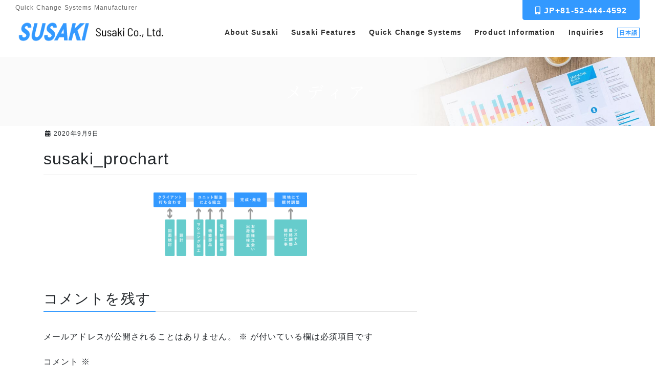

--- FILE ---
content_type: text/html; charset=UTF-8
request_url: http://www.en.susaki-e.co.jp/susaki_prochart/
body_size: 16504
content:
<!DOCTYPE html>
<html lang="ja"
	prefix="og: https://ogp.me/ns#" >
<head>
<meta charset="utf-8">
<meta http-equiv="X-UA-Compatible" content="IE=edge">
<meta name="viewport" content="width=device-width, initial-scale=1">
<title>susaki_prochart | Susaki Co., Ltd.</title>

		<!-- All in One SEO 4.0.18 -->
		<link rel="canonical" href="http://www.en.susaki-e.co.jp/susaki_prochart/" />
		<meta property="og:site_name" content="Susaki Co., Ltd. | Quick Change Systems Manufacturer" />
		<meta property="og:type" content="article" />
		<meta property="og:title" content="susaki_prochart | Susaki Co., Ltd." />
		<meta property="og:url" content="http://www.en.susaki-e.co.jp/susaki_prochart/" />
		<meta property="article:published_time" content="2020-09-09T04:46:53Z" />
		<meta property="article:modified_time" content="2020-09-09T04:46:53Z" />
		<meta property="twitter:card" content="summary" />
		<meta property="twitter:domain" content="www.en.susaki-e.co.jp" />
		<meta property="twitter:title" content="susaki_prochart | Susaki Co., Ltd." />
		<script type="application/ld+json" class="aioseo-schema">
			{"@context":"https:\/\/schema.org","@graph":[{"@type":"WebSite","@id":"http:\/\/www.en.susaki-e.co.jp\/#website","url":"http:\/\/www.en.susaki-e.co.jp\/","name":"Susaki Co., Ltd.","description":"Quick Change Systems Manufacturer","publisher":{"@id":"http:\/\/www.en.susaki-e.co.jp\/#organization"}},{"@type":"Organization","@id":"http:\/\/www.en.susaki-e.co.jp\/#organization","name":"Susaki Co., Ltd.","url":"http:\/\/www.en.susaki-e.co.jp\/"},{"@type":"BreadcrumbList","@id":"http:\/\/www.en.susaki-e.co.jp\/susaki_prochart\/#breadcrumblist","itemListElement":[{"@type":"ListItem","@id":"http:\/\/www.en.susaki-e.co.jp\/#listItem","position":"1","item":{"@id":"http:\/\/www.en.susaki-e.co.jp\/#item","name":"\u30db\u30fc\u30e0","description":"\u91d1\u578b\u4ea4\u63db\u88c5\u7f6e\u3067\u5de5\u5834\u306e\u9ad8\u52b9\u7387\u5316\u30fb\u9ad8\u4ed8\u52a0\u4fa1\u5024\u5316\u306e\u304a\u624b\u4f1d\u3044\u3092\u3057\u3066\u3044\u307e\u3059\u3002","url":"http:\/\/www.en.susaki-e.co.jp\/"},"nextItem":"http:\/\/www.en.susaki-e.co.jp\/susaki_prochart\/#listItem"},{"@type":"ListItem","@id":"http:\/\/www.en.susaki-e.co.jp\/susaki_prochart\/#listItem","position":"2","item":{"@id":"http:\/\/www.en.susaki-e.co.jp\/susaki_prochart\/#item","name":"susaki_prochart","url":"http:\/\/www.en.susaki-e.co.jp\/susaki_prochart\/"},"previousItem":"http:\/\/www.en.susaki-e.co.jp\/#listItem"}]},{"@type":"Person","@id":"http:\/\/www.en.susaki-e.co.jp\/author\/susaki\/#author","url":"http:\/\/www.en.susaki-e.co.jp\/author\/susaki\/","name":"SUSAKI","image":{"@type":"ImageObject","@id":"http:\/\/www.en.susaki-e.co.jp\/susaki_prochart\/#authorImage","url":"https:\/\/secure.gravatar.com\/avatar\/fc0ac6111944af1fb533fabdd0ad2f667b42dccc8fc5fb89c371a0b50e543d3c?s=96&d=mm&r=g","width":"96","height":"96","caption":"SUSAKI"}},{"@type":"ItemPage","@id":"http:\/\/www.en.susaki-e.co.jp\/susaki_prochart\/#itempage","url":"http:\/\/www.en.susaki-e.co.jp\/susaki_prochart\/","name":"susaki_prochart | Susaki Co., Ltd.","inLanguage":"ja","isPartOf":{"@id":"http:\/\/www.en.susaki-e.co.jp\/#website"},"breadcrumb":{"@id":"http:\/\/www.en.susaki-e.co.jp\/susaki_prochart\/#breadcrumblist"},"author":"http:\/\/www.en.susaki-e.co.jp\/susaki_prochart\/#author","creator":"http:\/\/www.en.susaki-e.co.jp\/susaki_prochart\/#author","datePublished":"2020-09-09T04:46:53+09:00","dateModified":"2020-09-09T04:46:53+09:00"}]}
		</script>
		<!-- All in One SEO -->

<link rel="alternate" type="application/rss+xml" title="Susaki Co., Ltd. &raquo; フィード" href="http://www.en.susaki-e.co.jp/feed/" />
<link rel="alternate" type="application/rss+xml" title="Susaki Co., Ltd. &raquo; コメントフィード" href="http://www.en.susaki-e.co.jp/comments/feed/" />
<link rel="alternate" type="application/rss+xml" title="Susaki Co., Ltd. &raquo; susaki_prochart のコメントのフィード" href="http://www.en.susaki-e.co.jp/feed/?attachment_id=76" />
<link rel="alternate" title="oEmbed (JSON)" type="application/json+oembed" href="http://www.en.susaki-e.co.jp/wp-json/oembed/1.0/embed?url=http%3A%2F%2Fwww.en.susaki-e.co.jp%2Fsusaki_prochart%2F" />
<link rel="alternate" title="oEmbed (XML)" type="text/xml+oembed" href="http://www.en.susaki-e.co.jp/wp-json/oembed/1.0/embed?url=http%3A%2F%2Fwww.en.susaki-e.co.jp%2Fsusaki_prochart%2F&#038;format=xml" />
<style id='wp-img-auto-sizes-contain-inline-css' type='text/css'>
img:is([sizes=auto i],[sizes^="auto," i]){contain-intrinsic-size:3000px 1500px}
/*# sourceURL=wp-img-auto-sizes-contain-inline-css */
</style>
<style id='wp-emoji-styles-inline-css' type='text/css'>

	img.wp-smiley, img.emoji {
		display: inline !important;
		border: none !important;
		box-shadow: none !important;
		height: 1em !important;
		width: 1em !important;
		margin: 0 0.07em !important;
		vertical-align: -0.1em !important;
		background: none !important;
		padding: 0 !important;
	}
/*# sourceURL=wp-emoji-styles-inline-css */
</style>
<style id='wp-block-library-inline-css' type='text/css'>
:root{--wp-block-synced-color:#7a00df;--wp-block-synced-color--rgb:122,0,223;--wp-bound-block-color:var(--wp-block-synced-color);--wp-editor-canvas-background:#ddd;--wp-admin-theme-color:#007cba;--wp-admin-theme-color--rgb:0,124,186;--wp-admin-theme-color-darker-10:#006ba1;--wp-admin-theme-color-darker-10--rgb:0,107,160.5;--wp-admin-theme-color-darker-20:#005a87;--wp-admin-theme-color-darker-20--rgb:0,90,135;--wp-admin-border-width-focus:2px}@media (min-resolution:192dpi){:root{--wp-admin-border-width-focus:1.5px}}.wp-element-button{cursor:pointer}:root .has-very-light-gray-background-color{background-color:#eee}:root .has-very-dark-gray-background-color{background-color:#313131}:root .has-very-light-gray-color{color:#eee}:root .has-very-dark-gray-color{color:#313131}:root .has-vivid-green-cyan-to-vivid-cyan-blue-gradient-background{background:linear-gradient(135deg,#00d084,#0693e3)}:root .has-purple-crush-gradient-background{background:linear-gradient(135deg,#34e2e4,#4721fb 50%,#ab1dfe)}:root .has-hazy-dawn-gradient-background{background:linear-gradient(135deg,#faaca8,#dad0ec)}:root .has-subdued-olive-gradient-background{background:linear-gradient(135deg,#fafae1,#67a671)}:root .has-atomic-cream-gradient-background{background:linear-gradient(135deg,#fdd79a,#004a59)}:root .has-nightshade-gradient-background{background:linear-gradient(135deg,#330968,#31cdcf)}:root .has-midnight-gradient-background{background:linear-gradient(135deg,#020381,#2874fc)}:root{--wp--preset--font-size--normal:16px;--wp--preset--font-size--huge:42px}.has-regular-font-size{font-size:1em}.has-larger-font-size{font-size:2.625em}.has-normal-font-size{font-size:var(--wp--preset--font-size--normal)}.has-huge-font-size{font-size:var(--wp--preset--font-size--huge)}.has-text-align-center{text-align:center}.has-text-align-left{text-align:left}.has-text-align-right{text-align:right}.has-fit-text{white-space:nowrap!important}#end-resizable-editor-section{display:none}.aligncenter{clear:both}.items-justified-left{justify-content:flex-start}.items-justified-center{justify-content:center}.items-justified-right{justify-content:flex-end}.items-justified-space-between{justify-content:space-between}.screen-reader-text{border:0;clip-path:inset(50%);height:1px;margin:-1px;overflow:hidden;padding:0;position:absolute;width:1px;word-wrap:normal!important}.screen-reader-text:focus{background-color:#ddd;clip-path:none;color:#444;display:block;font-size:1em;height:auto;left:5px;line-height:normal;padding:15px 23px 14px;text-decoration:none;top:5px;width:auto;z-index:100000}html :where(.has-border-color){border-style:solid}html :where([style*=border-top-color]){border-top-style:solid}html :where([style*=border-right-color]){border-right-style:solid}html :where([style*=border-bottom-color]){border-bottom-style:solid}html :where([style*=border-left-color]){border-left-style:solid}html :where([style*=border-width]){border-style:solid}html :where([style*=border-top-width]){border-top-style:solid}html :where([style*=border-right-width]){border-right-style:solid}html :where([style*=border-bottom-width]){border-bottom-style:solid}html :where([style*=border-left-width]){border-left-style:solid}html :where(img[class*=wp-image-]){height:auto;max-width:100%}:where(figure){margin:0 0 1em}html :where(.is-position-sticky){--wp-admin--admin-bar--position-offset:var(--wp-admin--admin-bar--height,0px)}@media screen and (max-width:600px){html :where(.is-position-sticky){--wp-admin--admin-bar--position-offset:0px}}
.has-text-align-justify{text-align:justify;}

/*# sourceURL=wp-block-library-inline-css */
</style><style id='global-styles-inline-css' type='text/css'>
:root{--wp--preset--aspect-ratio--square: 1;--wp--preset--aspect-ratio--4-3: 4/3;--wp--preset--aspect-ratio--3-4: 3/4;--wp--preset--aspect-ratio--3-2: 3/2;--wp--preset--aspect-ratio--2-3: 2/3;--wp--preset--aspect-ratio--16-9: 16/9;--wp--preset--aspect-ratio--9-16: 9/16;--wp--preset--color--black: #000000;--wp--preset--color--cyan-bluish-gray: #abb8c3;--wp--preset--color--white: #ffffff;--wp--preset--color--pale-pink: #f78da7;--wp--preset--color--vivid-red: #cf2e2e;--wp--preset--color--luminous-vivid-orange: #ff6900;--wp--preset--color--luminous-vivid-amber: #fcb900;--wp--preset--color--light-green-cyan: #7bdcb5;--wp--preset--color--vivid-green-cyan: #00d084;--wp--preset--color--pale-cyan-blue: #8ed1fc;--wp--preset--color--vivid-cyan-blue: #0693e3;--wp--preset--color--vivid-purple: #9b51e0;--wp--preset--gradient--vivid-cyan-blue-to-vivid-purple: linear-gradient(135deg,rgb(6,147,227) 0%,rgb(155,81,224) 100%);--wp--preset--gradient--light-green-cyan-to-vivid-green-cyan: linear-gradient(135deg,rgb(122,220,180) 0%,rgb(0,208,130) 100%);--wp--preset--gradient--luminous-vivid-amber-to-luminous-vivid-orange: linear-gradient(135deg,rgb(252,185,0) 0%,rgb(255,105,0) 100%);--wp--preset--gradient--luminous-vivid-orange-to-vivid-red: linear-gradient(135deg,rgb(255,105,0) 0%,rgb(207,46,46) 100%);--wp--preset--gradient--very-light-gray-to-cyan-bluish-gray: linear-gradient(135deg,rgb(238,238,238) 0%,rgb(169,184,195) 100%);--wp--preset--gradient--cool-to-warm-spectrum: linear-gradient(135deg,rgb(74,234,220) 0%,rgb(151,120,209) 20%,rgb(207,42,186) 40%,rgb(238,44,130) 60%,rgb(251,105,98) 80%,rgb(254,248,76) 100%);--wp--preset--gradient--blush-light-purple: linear-gradient(135deg,rgb(255,206,236) 0%,rgb(152,150,240) 100%);--wp--preset--gradient--blush-bordeaux: linear-gradient(135deg,rgb(254,205,165) 0%,rgb(254,45,45) 50%,rgb(107,0,62) 100%);--wp--preset--gradient--luminous-dusk: linear-gradient(135deg,rgb(255,203,112) 0%,rgb(199,81,192) 50%,rgb(65,88,208) 100%);--wp--preset--gradient--pale-ocean: linear-gradient(135deg,rgb(255,245,203) 0%,rgb(182,227,212) 50%,rgb(51,167,181) 100%);--wp--preset--gradient--electric-grass: linear-gradient(135deg,rgb(202,248,128) 0%,rgb(113,206,126) 100%);--wp--preset--gradient--midnight: linear-gradient(135deg,rgb(2,3,129) 0%,rgb(40,116,252) 100%);--wp--preset--font-size--small: 13px;--wp--preset--font-size--medium: 20px;--wp--preset--font-size--large: 36px;--wp--preset--font-size--x-large: 42px;--wp--preset--spacing--20: 0.44rem;--wp--preset--spacing--30: 0.67rem;--wp--preset--spacing--40: 1rem;--wp--preset--spacing--50: 1.5rem;--wp--preset--spacing--60: 2.25rem;--wp--preset--spacing--70: 3.38rem;--wp--preset--spacing--80: 5.06rem;--wp--preset--shadow--natural: 6px 6px 9px rgba(0, 0, 0, 0.2);--wp--preset--shadow--deep: 12px 12px 50px rgba(0, 0, 0, 0.4);--wp--preset--shadow--sharp: 6px 6px 0px rgba(0, 0, 0, 0.2);--wp--preset--shadow--outlined: 6px 6px 0px -3px rgb(255, 255, 255), 6px 6px rgb(0, 0, 0);--wp--preset--shadow--crisp: 6px 6px 0px rgb(0, 0, 0);}:where(.is-layout-flex){gap: 0.5em;}:where(.is-layout-grid){gap: 0.5em;}body .is-layout-flex{display: flex;}.is-layout-flex{flex-wrap: wrap;align-items: center;}.is-layout-flex > :is(*, div){margin: 0;}body .is-layout-grid{display: grid;}.is-layout-grid > :is(*, div){margin: 0;}:where(.wp-block-columns.is-layout-flex){gap: 2em;}:where(.wp-block-columns.is-layout-grid){gap: 2em;}:where(.wp-block-post-template.is-layout-flex){gap: 1.25em;}:where(.wp-block-post-template.is-layout-grid){gap: 1.25em;}.has-black-color{color: var(--wp--preset--color--black) !important;}.has-cyan-bluish-gray-color{color: var(--wp--preset--color--cyan-bluish-gray) !important;}.has-white-color{color: var(--wp--preset--color--white) !important;}.has-pale-pink-color{color: var(--wp--preset--color--pale-pink) !important;}.has-vivid-red-color{color: var(--wp--preset--color--vivid-red) !important;}.has-luminous-vivid-orange-color{color: var(--wp--preset--color--luminous-vivid-orange) !important;}.has-luminous-vivid-amber-color{color: var(--wp--preset--color--luminous-vivid-amber) !important;}.has-light-green-cyan-color{color: var(--wp--preset--color--light-green-cyan) !important;}.has-vivid-green-cyan-color{color: var(--wp--preset--color--vivid-green-cyan) !important;}.has-pale-cyan-blue-color{color: var(--wp--preset--color--pale-cyan-blue) !important;}.has-vivid-cyan-blue-color{color: var(--wp--preset--color--vivid-cyan-blue) !important;}.has-vivid-purple-color{color: var(--wp--preset--color--vivid-purple) !important;}.has-black-background-color{background-color: var(--wp--preset--color--black) !important;}.has-cyan-bluish-gray-background-color{background-color: var(--wp--preset--color--cyan-bluish-gray) !important;}.has-white-background-color{background-color: var(--wp--preset--color--white) !important;}.has-pale-pink-background-color{background-color: var(--wp--preset--color--pale-pink) !important;}.has-vivid-red-background-color{background-color: var(--wp--preset--color--vivid-red) !important;}.has-luminous-vivid-orange-background-color{background-color: var(--wp--preset--color--luminous-vivid-orange) !important;}.has-luminous-vivid-amber-background-color{background-color: var(--wp--preset--color--luminous-vivid-amber) !important;}.has-light-green-cyan-background-color{background-color: var(--wp--preset--color--light-green-cyan) !important;}.has-vivid-green-cyan-background-color{background-color: var(--wp--preset--color--vivid-green-cyan) !important;}.has-pale-cyan-blue-background-color{background-color: var(--wp--preset--color--pale-cyan-blue) !important;}.has-vivid-cyan-blue-background-color{background-color: var(--wp--preset--color--vivid-cyan-blue) !important;}.has-vivid-purple-background-color{background-color: var(--wp--preset--color--vivid-purple) !important;}.has-black-border-color{border-color: var(--wp--preset--color--black) !important;}.has-cyan-bluish-gray-border-color{border-color: var(--wp--preset--color--cyan-bluish-gray) !important;}.has-white-border-color{border-color: var(--wp--preset--color--white) !important;}.has-pale-pink-border-color{border-color: var(--wp--preset--color--pale-pink) !important;}.has-vivid-red-border-color{border-color: var(--wp--preset--color--vivid-red) !important;}.has-luminous-vivid-orange-border-color{border-color: var(--wp--preset--color--luminous-vivid-orange) !important;}.has-luminous-vivid-amber-border-color{border-color: var(--wp--preset--color--luminous-vivid-amber) !important;}.has-light-green-cyan-border-color{border-color: var(--wp--preset--color--light-green-cyan) !important;}.has-vivid-green-cyan-border-color{border-color: var(--wp--preset--color--vivid-green-cyan) !important;}.has-pale-cyan-blue-border-color{border-color: var(--wp--preset--color--pale-cyan-blue) !important;}.has-vivid-cyan-blue-border-color{border-color: var(--wp--preset--color--vivid-cyan-blue) !important;}.has-vivid-purple-border-color{border-color: var(--wp--preset--color--vivid-purple) !important;}.has-vivid-cyan-blue-to-vivid-purple-gradient-background{background: var(--wp--preset--gradient--vivid-cyan-blue-to-vivid-purple) !important;}.has-light-green-cyan-to-vivid-green-cyan-gradient-background{background: var(--wp--preset--gradient--light-green-cyan-to-vivid-green-cyan) !important;}.has-luminous-vivid-amber-to-luminous-vivid-orange-gradient-background{background: var(--wp--preset--gradient--luminous-vivid-amber-to-luminous-vivid-orange) !important;}.has-luminous-vivid-orange-to-vivid-red-gradient-background{background: var(--wp--preset--gradient--luminous-vivid-orange-to-vivid-red) !important;}.has-very-light-gray-to-cyan-bluish-gray-gradient-background{background: var(--wp--preset--gradient--very-light-gray-to-cyan-bluish-gray) !important;}.has-cool-to-warm-spectrum-gradient-background{background: var(--wp--preset--gradient--cool-to-warm-spectrum) !important;}.has-blush-light-purple-gradient-background{background: var(--wp--preset--gradient--blush-light-purple) !important;}.has-blush-bordeaux-gradient-background{background: var(--wp--preset--gradient--blush-bordeaux) !important;}.has-luminous-dusk-gradient-background{background: var(--wp--preset--gradient--luminous-dusk) !important;}.has-pale-ocean-gradient-background{background: var(--wp--preset--gradient--pale-ocean) !important;}.has-electric-grass-gradient-background{background: var(--wp--preset--gradient--electric-grass) !important;}.has-midnight-gradient-background{background: var(--wp--preset--gradient--midnight) !important;}.has-small-font-size{font-size: var(--wp--preset--font-size--small) !important;}.has-medium-font-size{font-size: var(--wp--preset--font-size--medium) !important;}.has-large-font-size{font-size: var(--wp--preset--font-size--large) !important;}.has-x-large-font-size{font-size: var(--wp--preset--font-size--x-large) !important;}
/*# sourceURL=global-styles-inline-css */
</style>

<style id='classic-theme-styles-inline-css' type='text/css'>
/*! This file is auto-generated */
.wp-block-button__link{color:#fff;background-color:#32373c;border-radius:9999px;box-shadow:none;text-decoration:none;padding:calc(.667em + 2px) calc(1.333em + 2px);font-size:1.125em}.wp-block-file__button{background:#32373c;color:#fff;text-decoration:none}
/*# sourceURL=/wp-includes/css/classic-themes.min.css */
</style>
<link rel='preload' id='contact-form-7-css' href='http://www.en.susaki-e.co.jp/sskwp/wp-content/plugins/contact-form-7/includes/css/styles.css?ver=5.4' as='style' onload="this.onload=null;this.rel='stylesheet'"/>
<link rel='stylesheet' id='contact-form-7-css' href='http://www.en.susaki-e.co.jp/sskwp/wp-content/plugins/contact-form-7/includes/css/styles.css?ver=5.4' media='print' onload="this.media='all'; this.onload=null;">
<link rel='preload' id='vk-blocks-swiper-css' href='http://www.en.susaki-e.co.jp/sskwp/wp-content/plugins/vk-blocks-pro/inc/vk-blocks/build/swiper.min.css?ver=1.0.15' as='style' onload="this.onload=null;this.rel='stylesheet'"/>
<link rel='stylesheet' id='vk-blocks-swiper-css' href='http://www.en.susaki-e.co.jp/sskwp/wp-content/plugins/vk-blocks-pro/inc/vk-blocks/build/swiper.min.css?ver=1.0.15' media='print' onload="this.media='all'; this.onload=null;">
<link rel='stylesheet' id='bootstrap-4-style-css' href='http://www.en.susaki-e.co.jp/sskwp/wp-content/themes/lightning-pro/library/bootstrap-4/css/bootstrap.min.css?ver=4.5.0' type='text/css' media='all' />
<link rel='stylesheet' id='lightning-common-style-css' href='http://www.en.susaki-e.co.jp/sskwp/wp-content/themes/lightning-pro/assets/css/common.css?ver=8.9.1' type='text/css' media='all' />
<style id='lightning-common-style-inline-css' type='text/css'>
/* vk-mobile-nav */:root {--vk-mobile-nav-menu-btn-bg-src: url("http://www.en.susaki-e.co.jp/sskwp/wp-content/themes/lightning-pro/inc/vk-mobile-nav/package/images/vk-menu-btn-black.svg");--vk-mobile-nav-menu-btn-close-bg-src: url("http://www.en.susaki-e.co.jp/sskwp/wp-content/themes/lightning-pro/inc/vk-mobile-nav/package/images/vk-menu-close-black.svg");--vk-menu-acc-icon-open-black-bg-src: url("http://www.en.susaki-e.co.jp/sskwp/wp-content/themes/lightning-pro/inc/vk-mobile-nav/package/images/vk-menu-acc-icon-open-black.svg");--vk-menu-acc-icon-open-white-bg-src: url("http://www.en.susaki-e.co.jp/sskwp/wp-content/themes/lightning-pro/inc/vk-mobile-nav/package/images/vk-menu-acc-icon-open-white.svg");--vk-menu-acc-icon-close-black-bg-src: url("http://www.en.susaki-e.co.jp/sskwp/wp-content/themes/lightning-pro/inc/vk-mobile-nav/package/images/vk-menu-close-black.svg");--vk-menu-acc-icon-close-white-bg-src: url("http://www.en.susaki-e.co.jp/sskwp/wp-content/themes/lightning-pro/inc/vk-mobile-nav/package/images/vk-menu-close-white.svg");}
/*# sourceURL=lightning-common-style-inline-css */
</style>
<link rel='stylesheet' id='lightning-design-style-css' href='http://www.en.susaki-e.co.jp/sskwp/wp-content/themes/lightning-pro/design-skin/origin2/css/style.css?ver=8.9.1' type='text/css' media='all' />
<style id='lightning-design-style-inline-css' type='text/css'>
/* ltg common custom */:root {--vk-menu-acc-btn-border-color:#333;--color-key:#3399ff;--color-key-dark:#3399ff;}.bbp-submit-wrapper .button.submit { background-color:#3399ff ; }.bbp-submit-wrapper .button.submit:hover { background-color:#3399ff ; }.veu_color_txt_key { color:#3399ff ; }.veu_color_bg_key { background-color:#3399ff ; }.veu_color_border_key { border-color:#3399ff ; }.btn-default { border-color:#3399ff;color:#3399ff;}.btn-default:focus,.btn-default:hover { border-color:#3399ff;background-color: #3399ff; }.wp-block-search__button,.btn-primary { background-color:#3399ff;border-color:#3399ff; }.wp-block-search__button:focus,.wp-block-search__button:hover,.btn-primary:not(:disabled):not(.disabled):active,.btn-primary:focus,.btn-primary:hover { background-color:#3399ff;border-color:#3399ff; }.btn-outline-primary { color : #3399ff ; border-color:#3399ff; }.btn-outline-primary:not(:disabled):not(.disabled):active,.btn-outline-primary:focus,.btn-outline-primary:hover { color : #fff; background-color:#3399ff;border-color:#3399ff; }a { color:#3399ff; }/* sidebar child menu display */.localNav ul ul.children{ display:none; }.localNav ul li.current_page_ancestor ul.children,.localNav ul li.current_page_item ul.children,.localNav ul li.current-cat ul.children{ display:block; }/* ExUnit widget ( child page list widget and so on ) */.localNavi ul.children{ display:none; }.localNavi li.current_page_ancestor ul.children,.localNavi li.current_page_item ul.children,.localNavi li.current-cat ul.children{ display:block; }
.tagcloud a:before { font-family: "Font Awesome 5 Free";content: "\f02b";font-weight: bold; }
/* Pro Title Design */ h2,.mainSection .cart_totals h2,h2.mainSection-title { background-color:unset;position: relative;border:none;padding:unset;margin-left: auto;margin-right: auto;border-radius:unset;outline: unset;outline-offset: unset;box-shadow: unset;content:none;overflow: unset;color:#333;padding: 0.6em 0 0.5em;margin-bottom:1.2em;border-bottom: solid 1px #3399ff;}h2 a,.mainSection .cart_totals h2 a,h2.mainSection-title a { color:#333;}h2::before,.mainSection .cart_totals h2::before,h2.mainSection-title::before { background-color:unset;position: relative;border:none;padding:unset;margin-left: auto;margin-right: auto;border-radius:unset;outline: unset;outline-offset: unset;box-shadow: unset;content:none;overflow: unset;}h2::after,.mainSection .cart_totals h2::after,h2.mainSection-title::after { background-color:unset;position: relative;border:none;padding:unset;margin-left: auto;margin-right: auto;border-radius:unset;outline: unset;outline-offset: unset;box-shadow: unset;content:none;overflow: unset;}
/* page header */:root{--vk-page-header-url : url(http://www.en.susaki-e.co.jp/sskwp/wp-content/themes/lightning-pro/inc/vk-page-header/package/images/header-sample-biz.jpg);}@media ( max-width:575.98px ){:root{--vk-page-header-url : url(http://www.en.susaki-e.co.jp/sskwp/wp-content/themes/lightning-pro/inc/vk-page-header/package/images/header-sample-biz.jpg);}}.page-header{ position:relative;color:#333;background: var(--vk-page-header-url, url(http://www.en.susaki-e.co.jp/sskwp/wp-content/themes/lightning-pro/inc/vk-page-header/package/images/header-sample-biz.jpg) ) no-repeat 50% center;background-size: cover;}
.vk-campaign-text{background:#eab010;color:#fff;}.vk-campaign-text_btn,.vk-campaign-text_btn:link,.vk-campaign-text_btn:visited,.vk-campaign-text_btn:focus,.vk-campaign-text_btn:active{background:#fff;color:#4c4c4c;}.vk-campaign-text_btn:hover{background:#eab010;color:#fff;}.vk-campaign-text_link,.vk-campaign-text_link:link,.vk-campaign-text_link:hover,.vk-campaign-text_link:visited,.vk-campaign-text_link:active,.vk-campaign-text_link:focus{color:#fff;}
.headerTop{background-color:#ffffff;border-bottom: 1px solid #ffffff;}
.media .media-body .media-heading a:hover { color:#3399ff; }@media (min-width: 768px){.gMenu > li:before,.gMenu > li.menu-item-has-children::after { border-bottom-color:#3399ff }.gMenu li li { background-color:#3399ff }.gMenu li li a:hover { background-color:#3399ff; }} /* @media (min-width: 768px) */h2,.mainSection-title { border-top-color:#3399ff; }h3:after,.subSection-title:after { border-bottom-color:#3399ff; }ul.page-numbers li span.page-numbers.current,.page-link dl .post-page-numbers.current { background-color:#3399ff; }.pager li > a { border-color:#3399ff;color:#3399ff;}.pager li > a:hover { background-color:#3399ff;color:#fff;}.siteFooter { border-top-color:#3399ff; }dt { border-left-color:#3399ff; }:root {--g_nav_main_acc_icon_open_url:url(http://www.en.susaki-e.co.jp/sskwp/wp-content/themes/lightning-pro/inc/vk-mobile-nav/package/images/vk-menu-acc-icon-open-black.svg);--g_nav_main_acc_icon_close_url: url(http://www.en.susaki-e.co.jp/sskwp/wp-content/themes/lightning-pro/inc/vk-mobile-nav/package/images/vk-menu-close-black.svg);--g_nav_sub_acc_icon_open_url: url(http://www.en.susaki-e.co.jp/sskwp/wp-content/themes/lightning-pro/inc/vk-mobile-nav/package/images/vk-menu-acc-icon-open-white.svg);--g_nav_sub_acc_icon_close_url: url(http://www.en.susaki-e.co.jp/sskwp/wp-content/themes/lightning-pro/inc/vk-mobile-nav/package/images/vk-menu-close-white.svg);}
/*# sourceURL=lightning-design-style-inline-css */
</style>
<link rel='stylesheet' id='vk-blocks-build-css-css' href='http://www.en.susaki-e.co.jp/sskwp/wp-content/plugins/vk-blocks-pro/inc/vk-blocks/build/block-build.css?ver=1.0.15' type='text/css' media='all' />
<style id='vk-blocks-build-css-inline-css' type='text/css'>
:root {--vk_flow-arrow: url(http://www.en.susaki-e.co.jp/sskwp/wp-content/plugins/vk-blocks-pro/inc/vk-blocks/images/arrow_bottom.svg);--vk_image-mask-wave01: url(http://www.en.susaki-e.co.jp/sskwp/wp-content/plugins/vk-blocks-pro/inc/vk-blocks/images/wave01.svg);--vk_image-mask-wave02: url(http://www.en.susaki-e.co.jp/sskwp/wp-content/plugins/vk-blocks-pro/inc/vk-blocks/images/wave02.svg);--vk_image-mask-wave03: url(http://www.en.susaki-e.co.jp/sskwp/wp-content/plugins/vk-blocks-pro/inc/vk-blocks/images/wave03.svg);--vk_image-mask-wave04: url(http://www.en.susaki-e.co.jp/sskwp/wp-content/plugins/vk-blocks-pro/inc/vk-blocks/images/wave04.svg);}

	:root {

		--vk-balloon-border-width:1px;

		--vk-balloon-speech-offset:-12px;
	}
	
/*# sourceURL=vk-blocks-build-css-inline-css */
</style>
<link rel='preload' id='lightning-theme-style-css' href='http://www.en.susaki-e.co.jp/sskwp/wp-content/themes/lightning-pro-child/style.css?ver=8.9.1' as='style' onload="this.onload=null;this.rel='stylesheet'"/>
<link rel='stylesheet' id='lightning-theme-style-css' href='http://www.en.susaki-e.co.jp/sskwp/wp-content/themes/lightning-pro-child/style.css?ver=8.9.1' media='print' onload="this.media='all'; this.onload=null;">
<link rel='preload' id='vk-media-posts-style-css' href='http://www.en.susaki-e.co.jp/sskwp/wp-content/themes/lightning-pro/inc/media-posts/package/css/media-posts.css?ver=1.2' as='style' onload="this.onload=null;this.rel='stylesheet'"/>
<link rel='stylesheet' id='vk-media-posts-style-css' href='http://www.en.susaki-e.co.jp/sskwp/wp-content/themes/lightning-pro/inc/media-posts/package/css/media-posts.css?ver=1.2' media='print' onload="this.media='all'; this.onload=null;">
<link rel='preload' id='vk-font-awesome-css' href='http://www.en.susaki-e.co.jp/sskwp/wp-content/themes/lightning-pro/inc/font-awesome/package/versions/5/css/all.min.css?ver=5.13.0' as='style' onload="this.onload=null;this.rel='stylesheet'"/>
<link rel='stylesheet' id='vk-font-awesome-css' href='http://www.en.susaki-e.co.jp/sskwp/wp-content/themes/lightning-pro/inc/font-awesome/package/versions/5/css/all.min.css?ver=5.13.0' media='print' onload="this.media='all'; this.onload=null;">
<link rel='preload' id='jetpack_css-css' href='http://www.en.susaki-e.co.jp/sskwp/wp-content/plugins/jetpack/css/jetpack.css?ver=9.5.5' as='style' onload="this.onload=null;this.rel='stylesheet'"/>
<link rel='stylesheet' id='jetpack_css-css' href='http://www.en.susaki-e.co.jp/sskwp/wp-content/plugins/jetpack/css/jetpack.css?ver=9.5.5' media='print' onload="this.media='all'; this.onload=null;">
<script type="text/javascript" src="http://www.en.susaki-e.co.jp/sskwp/wp-includes/js/jquery/jquery.min.js?ver=3.7.1" id="jquery-core-js"></script>
<script type="text/javascript" src="http://www.en.susaki-e.co.jp/sskwp/wp-includes/js/jquery/jquery-migrate.min.js?ver=3.4.1" id="jquery-migrate-js"></script>
<link rel="https://api.w.org/" href="http://www.en.susaki-e.co.jp/wp-json/" /><link rel="alternate" title="JSON" type="application/json" href="http://www.en.susaki-e.co.jp/wp-json/wp/v2/media/76" /><link rel="EditURI" type="application/rsd+xml" title="RSD" href="http://www.en.susaki-e.co.jp/sskwp/xmlrpc.php?rsd" />
<meta name="generator" content="WordPress 6.9" />
<link rel='shortlink' href='http://www.en.susaki-e.co.jp/?p=76' />
<style type='text/css'>img#wpstats{display:none}</style><style id="lightning-color-custom-for-plugins" type="text/css">/* ltg theme common */.color_key_bg,.color_key_bg_hover:hover{background-color: #3399ff;}.color_key_txt,.color_key_txt_hover:hover{color: #3399ff;}.color_key_border,.color_key_border_hover:hover{border-color: #3399ff;}.color_key_dark_bg,.color_key_dark_bg_hover:hover{background-color: #3399ff;}.color_key_dark_txt,.color_key_dark_txt_hover:hover{color: #3399ff;}.color_key_dark_border,.color_key_dark_border_hover:hover{border-color: #3399ff;}</style><link rel="icon" href="http://www.en.susaki-e.co.jp/sskwp/wp-content/uploads/cropped-susakiicon-32x32.png" sizes="32x32" />
<link rel="icon" href="http://www.en.susaki-e.co.jp/sskwp/wp-content/uploads/cropped-susakiicon-192x192.png" sizes="192x192" />
<link rel="apple-touch-icon" href="http://www.en.susaki-e.co.jp/sskwp/wp-content/uploads/cropped-susakiicon-180x180.png" />
<meta name="msapplication-TileImage" content="http://www.en.susaki-e.co.jp/sskwp/wp-content/uploads/cropped-susakiicon-270x270.png" />
		<style type="text/css" id="wp-custom-css">
			@import url('https://fonts.googleapis.com/css2?family=Noto+Serif+JP&display=swap');

@media (min-width:992px){
	body,html{
	font-size:16px;
	}
}
@media (max-width:575px){
.siteHeader_logo{
	float:right;
	padding:15px 0 0 35px;
	width:100%
}
}
.siteHeader{
	padding:0px 30px 15px;
	}
.siteHeadContainer{
	display:inline;
	padding:0!important;
}

#headerTop{
	height:0px !important;
	border:none;
	margin:0;
}
#headerTop .container{
		display:inline;
		padding:0 !important;
}
.headerTop_description{
	width:auto;
	padding:0!important;
	float:left;
	margin-top:0px !important;
}
.headerTop_contactBtn{
	float:right;
	margin-top:-30px;
}
.headerTop_contactBtn a{
	font-size:1.3em !important;
	padding-top:15px;
	font-weight:600
}

.siteHeader_logo{
	clear:both;
}

.gMenu li ul.sub-menu{
	text-align:center;
	-webkit-box-shadow:none;
	box-shadow:none;
}
ul.gMenu .menu-item{
  margin-left:25px
}

.gMenu li{
	padding:0;
}

ul.sub-menu .menu-item{
  margin-left:0px
}
ul.gMenu .menu-item a{
	padding:14px 0;
}
.gMenu ul li a{
	border-bottom:1px solid #ffffff
}
.gMenu ul li:last-child a{
	border-bottom:none
}

header.siteHeader {
	border-bottom: 0px solid rgba(0,0,0,0);
	box-shadow: 0 0px 0px rgba(0,0,0,0);
}
.header_scrolled .gMenu_outer{
	border-bottom: 0px solid rgba(0,0,0,0);
	box-shadow: 0 0px 0px rgba(0,0,0,0);	
}
.header_scrolled .gMenu_outer li{
	border:none;
}
.header_scrolled .gMenu>li:last-child{
	border-right:none
	}

.vk-mobile-nav-open{
	padding:60px 10px
}

.vk-mobile-nav-open ul{
	border-top: solid #3399ff 1px !important
}
.vk-mobile-nav-open li a{
	font-size:1.3em;
	text-align:center;
	color:#3399ff !important;
	border-bottom:#3399ff 1px solid !important
}

/* 英語リンク用↓ */

ul.gMenu li:last-child .gMenu_name{
	color:#3399ff;
	border:1px solid #3399ff;
	font-size:0.9em;
	padding:2px 3px 1px
}
ul.gMenu li:last-child .gMenu_name:hover{
	color:#ffffff;
	border:1px solid #3399ff;
	background-color:#3399ff
}
ul.gMenu li:last-child::before{
	display:none;
}
.header_scrolled .gMenu>li:last-child {
	display:inline;
	width:auto;
	}
.header_scrolled .gMenu>li:last-child .gMenu_name{
	padding:5px 10px 3px
	}

.vk-mobile-nav-open li:last-child a{
	background-color:#3399ff;
	color:#ffffff !important;
	margin-top:20px;
	padding:5px;
	font-size:1em;
}

/* 英語リンク用↑ */

#vk-mobile-nav-menu-btn{
	width:50px;
	height:50px;
	background-color:#ffffff;
	border:none;	
}
.vk-mobile-nav-open .sub-menu {
	background-color:#3399ff;
}
.vk-mobile-nav-open .sub-menu li a{
	color:#ffffff !important;
	border-bottom-color:#ffffff !important
}
.vk-mobile-nav-open .acc-btn{
	margin-top:5px;
	border:none
}
#custom_html-12{
	text-align:center;
	background-color:#3399ff;
	color:#fff;
	padding:20px;
	border-radius:5px;
}
#custom_html-12 a{
	color:#fff;
}
#custom_html-12 h1{
	border-bottom:#fff solid 1px;
}
#custom_html-12 h1:after{
	border:none;
}
#custom_html-12 > div{
	font-size:1.5em;
	font-weight:600;
}
.vkvu_section_text{
 font-size:25px;
	font-weight:700;
	margin-bottom:0;
	letter-spacing:1px;
}
.vkvu_section_btn{
	background:none;
	border:none;
	pointer-events:none;
	box-shadow:none;
	font-size:17px;
	text-shadow:1px 1px 1px #000000;
	letter-spacing:1px;
	line-height:1
}
@media (max-width:575px){
	.vkvu_section_text{
  font-size:5.5vw;
	margin-top:20px;
  }
	.vkvu_section_btn{
  font-size:3vw;
  }
}
.topinfo h2{
	font-family: 'Noto Serif JP', serif;
	font-weight:400;
	padding-top:0;
	margin-bottom:20px;
}
.topinfo{
	margin:50px 0px;
}
.topinfo .btn{
	margin-top:10px;
}
.siteContent{
	padding:0px
}
p.top-strength{
	font-weight:600;
	font-size:1.4em;
	margin-bottom:20px;
	line-height:1.7
}
p.top-strength span{
	display:inline-block;
	background-color:#3399ff;
	width:36px;
	height:36px;
	border-radius:18px;
	text-align:center;
	color:#fff;
	margin-right:10px;
}

@media (max-width:575px){
	.topinfo{
		margin:30px 0px
	}
	.mainSection .widget_text{
		margin-bottom:0px
	}
	p.top-strength{
		text-align:center
	}
	p.top-strength span{
		display:block;
		margin:0 auto;
	}
}

.sectionBox .container{
	display:inline;
}
.topgl{
	width:100%;
	margin:0;
}
.topgl .col-md-3{
	width:50%;
	border:1px #ffffff solid
}
.siteContent_after{
	padding-bottom:0px;
	margin-bottom:0px;
}
.siteContent_after .col-md-12{
	margin-bottom:-35px;
}


.siteFooter{
	padding-top:30px;
	background-color:#3399ff;
	color:#ffffff;
}
.footerMenu nav{
	display:flex
}
.footerMenu nav li{
	border-left:#fff solid 1px
}
.footerMenu nav li:last-child{
	border-right:#fff solid 1px
}
.footerMenu nav a{
	border:none !important;
}
@media (max-width:767px){
	.footerMenu nav li{
		border:none;
		text-align:center;
	}
	.footerMenu nav li:last-child{
		border:none
	}
}
#menu-main-1{
	margin:0 auto
}
#menu-main-1 a{
	color:#ffffff;
}

.breadSection{
	display:none
}

.page-header_pageTitle{
	font-family: 'Noto Serif JP', serif;
	color:#fff;
	font-size:2em !important;
	font-weight:400;
	padding-top:0;
	margin:50px 0px !important;
	letter-spacing:10px
}
.vk_heading{
	padding:40px 0px 10px;
	margin-bottom:20px;
	border-bottom:1px solid #3399ff
}
.vk_heading h2{
	font-family: 'Noto Serif JP', serif;
}
@media (max-width:991px){
.footerjumbo{
	margin-bottom:-28px !important;
}
	}
@media (min-width:992px){
	.footerjumbo{
	margin-top:70px;
	margin-bottom:0px;
 }
	.footerjumbo img{
	height:350px;
	object-fit: cover;
 }	
}

@media (max-width:575px){
	.vk_heading h2{
			font-family: 'Noto Serif JP', serif;
		font-size:2rem !important;
	}
}
.entry-body .single-topimg img{
	width:100vw !important;
	height:350px;
	object-fit: cover;
	object-position:0 35%;
	border-radius:10px
}


@media (max-width:575px){
	.has-text-align-center{
		text-align:left;
	}
	.sm-center{
		text-align:center;
	}
}


.btn{
	margin-top:0px !important
}
.btn-primary:hover{
	background-color:#0066cb;
	border-color:#0065cb;
	color:#ffffff !important
}


@media (max-width:575px){
	table{
		border:none;
	}
	table td{
		width:100%;
		display:block;
		border:none !important;
		padding:5px 2px
	}
	table td:first-child{
		background-color:#3399ff;
		color:#ffffff;
		border-radius: 5px;
		padding:5px 10px
	}

	.table-history table{
		border-bottom:1px solid #f2f2f2
	}
	.table-history table td:first-child{
		background-color:#ffffff;
		color:#464646;
		font-weight:bold;
		font-size:0.9em;
		border-top:1px solid #f2f2f2!important;
		border-radius:0px;
		padding:10px 2px 0px
	}
}

.strength-numbering div{
	border:none;
	margin-bottom:0px
}
.strength-numbering div h3{
	border:none;
	background-color:#3399ff !important;
	color:#fff !important;
	width:50px;
	height:50px;
	margin:0 auto;
	border-radius:25px !important;
	line-height:1.6;
}
.strength-header div{
	border:none;
	padding:0px;
	letter-spacing:2px;
}
.numbering{
	background-color:#3399ff;
	text-align:center !important;
	font-size:23px;
	color:#ffffff;
	height:40px;
	width:40px;
	margin:0px auto;
	border-radius:20px
}
.numbering-text{
	text-align:center !important;
	margin-bottom:10px;
	letter-spacing:3px;
}
.wpcf7 form {
	width:350px;
	margin:0 auto
}
.wpcf7 form .btn{
	width:350px
}
#post-9 > div > div > div{
	padding:10px;
}
.con-tel,.con-time{
	width:400px;
	margin:0 auto;
	background-color:#f5f5f5;
}
.con-tel{
	font-weight:800;
	color:#3399ff;
	line-height:1.4;
	padding:25px 0px 0px;
	border-radius:10px 10px 0px 0px;
	border:solid #3399ff;
	border-width:1px 1px 0px 1px
}
.con-time{
	padding-bottom:20px;
	margin-bottom:30px;
	border-radius:0px 0px 10px 10px;
	border:solid #3399ff;
	border-width:0px 1px 1px 1px
}
@media (max-width:575px){
	.con-tel,.con-time{
		width:100%;
		text-align:center !important;
	}
	.con-tel,.con-time a{
		font-size:1.7em !important;
	}
}

span.wpcf7-list-item {
display: block;
}

.siteContent a:hover:not(.btn):not(.wp-block-button__link){
 text-decoration:none;
	padding:5px 10px 2px;
	border-radius:5px;
	  background-image: linear-gradient(45deg, #e6e6e6 25%, transparent 25%, transparent 75%, #e6e6e6 75%, #e6e6e6), linear-gradient(45deg, #e6e6e6 25%, transparent 25%, transparent 75%, #e6e6e6 75%, #e6e6e6);
  background-position: 0 0, 1.5px 1.5px;
  background-size: 3px 3px;		</style>
		
</head>
<body class="attachment wp-singular attachment-template-default single single-attachment postid-76 attachmentid-76 attachment-png wp-theme-lightning-pro wp-child-theme-lightning-pro-child sidebar-fix sidebar-fix-priority-top bootstrap4 device-pc fa_v5_css">
<a class="skip-link screen-reader-text" href="#main">コンテンツに移動</a>
<a class="skip-link screen-reader-text" href="#vk-mobile-nav">ナビゲーションに移動</a>
<header class="siteHeader">
	<div class="headerTop" id="headerTop"><div class="container"><p class="headerTop_description">Quick Change Systems Manufacturer</p><div class="headerTop_contactBtn"><a href="tel:+81-52-444-4592" class="btn btn-primary"><i class="fas fa-mobile-alt"></i>JP+81-52-444-4592</a></div></div><!-- [ / .container ] --></div><!-- [ / #headerTop  ] -->	<div class="container siteHeadContainer">
		<div class="navbar-header">
						<p class="navbar-brand siteHeader_logo">
			<a href="http://www.en.susaki-e.co.jp/">
				<span><img src="http://www.en.susaki-e.co.jp/sskwp/wp-content/uploads/susaki_logo_en.png" alt="Susaki Co., Ltd." /></span>
			</a>
			</p>
					</div>

					<div id="gMenu_outer" class="gMenu_outer">
				<nav class="menu-main-container"><ul id="menu-main" class="menu gMenu vk-menu-acc"><li id="menu-item-31" class="menu-item menu-item-type-post_type menu-item-object-page menu-item-has-children"><a href="http://www.en.susaki-e.co.jp/about/"><strong class="gMenu_name">About Susaki</strong></a>
<ul class="sub-menu">
	<li id="menu-item-34" class="menu-item menu-item-type-custom menu-item-object-custom"><a href="/about%20#philosophy">Management philosophy</a></li>
	<li id="menu-item-35" class="menu-item menu-item-type-custom menu-item-object-custom"><a href="/about%20#companyoverview">Company overview</a></li>
	<li id="menu-item-36" class="menu-item menu-item-type-custom menu-item-object-custom"><a href="/about%20#chart">Organization chart</a></li>
	<li id="menu-item-37" class="menu-item menu-item-type-custom menu-item-object-custom"><a href="/about%20#history">History</a></li>
	<li id="menu-item-38" class="menu-item menu-item-type-custom menu-item-object-custom"><a href="/about%20#access">Access</a></li>
</ul>
</li>
<li id="menu-item-30" class="menu-item menu-item-type-post_type menu-item-object-page menu-item-has-children"><a href="http://www.en.susaki-e.co.jp/feature/"><strong class="gMenu_name">Susaki Features</strong></a>
<ul class="sub-menu">
	<li id="menu-item-520" class="menu-item menu-item-type-custom menu-item-object-custom"><a href="/feature%20#strengths">Our Strengths</a></li>
	<li id="menu-item-521" class="menu-item menu-item-type-custom menu-item-object-custom"><a href="/feature%20#facilities">Company facilities</a></li>
</ul>
</li>
<li id="menu-item-26" class="menu-item menu-item-type-post_type menu-item-object-page menu-item-has-children"><a href="http://www.en.susaki-e.co.jp/susaki-qcs/"><strong class="gMenu_name">Quick Change Systems</strong></a>
<ul class="sub-menu">
	<li id="menu-item-371" class="menu-item menu-item-type-custom menu-item-object-custom"><a href="/susaki-qcs%20#susaki-qcs">Susaki Quick Change Systems (QCS)</a></li>
	<li id="menu-item-761" class="menu-item menu-item-type-custom menu-item-object-custom"><a href="/susaki-qcs%20#operationexample">Susaki QCS Operation Examples</a></li>
	<li id="menu-item-372" class="menu-item menu-item-type-custom menu-item-object-custom"><a href="/susaki-qcs%20#advantage">Advantages of Susaki QCS</a></li>
	<li id="menu-item-33" class="menu-item menu-item-type-custom menu-item-object-custom"><a href="/susaki-qcs%20#flow">Manufacturing flow</a></li>
</ul>
</li>
<li id="menu-item-27" class="menu-item menu-item-type-post_type menu-item-object-page menu-item-has-children"><a href="http://www.en.susaki-e.co.jp/product/"><strong class="gMenu_name">Product Information</strong></a>
<ul class="sub-menu">
	<li id="menu-item-400" class="menu-item menu-item-type-custom menu-item-object-custom"><a href="/product%20#qmc">Quick Mold Changer (QMC) for injection molding machines</a></li>
	<li id="menu-item-40" class="menu-item menu-item-type-custom menu-item-object-custom"><a href="/product%20#qdc">Quick Die Changer (QDC) for presses</a></li>
	<li id="menu-item-41" class="menu-item menu-item-type-custom menu-item-object-custom"><a href="/product%20#others">Others</a></li>
</ul>
</li>
<li id="menu-item-29" class="menu-item menu-item-type-post_type menu-item-object-page"><a href="http://www.en.susaki-e.co.jp/contact/"><strong class="gMenu_name">Inquiries</strong></a></li>
<li id="menu-item-851" class="menu-item menu-item-type-custom menu-item-object-custom"><a href="https://www.susaki-e.co.jp/"><strong class="gMenu_name">日本語</strong></a></li>
</ul></nav>			</div>
			</div>
	</header>

<div class="section page-header"><div class="container"><div class="row"><div class="col-md-12">
<div class="page-header_pageTitle">
メディア</div>
</div></div></div></div><!-- [ /.page-header ] -->


<!-- [ .breadSection ] --><div class="section breadSection"><div class="container"><div class="row"><ol class="breadcrumb" itemtype="http://schema.org/BreadcrumbList"><li id="panHome" itemprop="itemListElement" itemscope itemtype="http://schema.org/ListItem"><a itemprop="item" href="http://www.en.susaki-e.co.jp/"><span itemprop="name"><i class="fa fa-home"></i> HOME</span></a></li><li itemprop="itemListElement" itemscope itemtype="http://schema.org/ListItem"><a itemprop="item" href=""><span itemprop="name">メディア</span></a></li><li><span>susaki_prochart</span></li></ol></div></div></div><!-- [ /.breadSection ] -->

<div class="section siteContent">
<div class="container">
<div class="row">

	<div class="col mainSection mainSection-col-two baseSection vk_posts-mainSection" id="main" role="main">
				<article id="post-76" class="entry entry-full post-76 attachment type-attachment status-inherit hentry">

	
	
		<header class="entry-header">
			<div class="entry-meta">


<span class="published entry-meta_items">2020年9月9日</span>

<span class="entry-meta_items entry-meta_updated entry-meta_hidden">/ 最終更新日 : <span class="updated">2020年9月9日</span></span>


	
	<span class="vcard author entry-meta_items entry-meta_items_author entry-meta_hidden"><span class="fn">SUSAKI</span></span>




</div>
				<h1 class="entry-title">
											susaki_prochart									</h1>
		</header>

	
	
	<div class="entry-body">
				<p class="attachment"><a href='http://www.en.susaki-e.co.jp/sskwp/wp-content/uploads/susaki_prochart.png'><img decoding="async" width="300" height="124" src="http://www.en.susaki-e.co.jp/sskwp/wp-content/uploads/susaki_prochart-300x124.png" class="attachment-medium size-medium" alt="" srcset="http://www.en.susaki-e.co.jp/sskwp/wp-content/uploads/susaki_prochart-300x124.png 300w, http://www.en.susaki-e.co.jp/sskwp/wp-content/uploads/susaki_prochart-768x317.png 768w, http://www.en.susaki-e.co.jp/sskwp/wp-content/uploads/susaki_prochart.png 800w" sizes="(max-width: 300px) 100vw, 300px" /></a></p>
			</div>

	
	
	
	
		<div class="entry-footer">

			
		</div><!-- [ /.entry-footer ] -->
	
	
			
		<div id="comments" class="comments-area">
	
		
		
		
			<div id="respond" class="comment-respond">
		<h3 id="reply-title" class="comment-reply-title">コメントを残す <small><a rel="nofollow" id="cancel-comment-reply-link" href="/susaki_prochart/#respond" style="display:none;">コメントをキャンセル</a></small></h3><form action="http://www.en.susaki-e.co.jp/sskwp/wp-comments-post.php" method="post" id="commentform" class="comment-form"><p class="comment-notes"><span id="email-notes">メールアドレスが公開されることはありません。</span> <span class="required-field-message"><span class="required">※</span> が付いている欄は必須項目です</span></p><p class="comment-form-comment"><label for="comment">コメント <span class="required">※</span></label> <textarea id="comment" name="comment" cols="45" rows="8" maxlength="65525" required="required"></textarea></p><p class="comment-form-author"><label for="author">名前 <span class="required">※</span></label> <input id="author" name="author" type="text" value="" size="30" maxlength="245" autocomplete="name" required="required" /></p>
<p class="comment-form-email"><label for="email">メール <span class="required">※</span></label> <input id="email" name="email" type="text" value="" size="30" maxlength="100" aria-describedby="email-notes" autocomplete="email" required="required" /></p>
<p class="comment-form-url"><label for="url">サイト</label> <input id="url" name="url" type="text" value="" size="30" maxlength="200" autocomplete="url" /></p>
<p class="comment-form-cookies-consent"><input id="wp-comment-cookies-consent" name="wp-comment-cookies-consent" type="checkbox" value="yes" /> <label for="wp-comment-cookies-consent">次回のコメントで使用するためブラウザーに自分の名前、メールアドレス、サイトを保存する。</label></p>
<p class="form-submit"><input name="submit" type="submit" id="submit" class="submit" value="コメントを送信" /> <input type='hidden' name='comment_post_ID' value='76' id='comment_post_ID' />
<input type='hidden' name='comment_parent' id='comment_parent' value='0' />
</p></form>	</div><!-- #respond -->
	
		</div><!-- #comments -->
	
	
</article><!-- [ /#post-76 ] -->

			</div><!-- [ /.mainSection ] -->

			<div class="col subSection sideSection sideSection-col-two baseSection">
											</div><!-- [ /.subSection ] -->
	

</div><!-- [ /.row ] -->
</div><!-- [ /.container ] -->
</div><!-- [ /.siteContent ] -->



<footer class="section siteFooter">
			<div class="footerMenu">
			<div class="container">
				<nav class="menu-main-container"><ul id="menu-main-1" class="menu nav"><li id="menu-item-31" class="menu-item menu-item-type-post_type menu-item-object-page menu-item-31"><a href="http://www.en.susaki-e.co.jp/about/">About Susaki</a></li>
<li id="menu-item-30" class="menu-item menu-item-type-post_type menu-item-object-page menu-item-30"><a href="http://www.en.susaki-e.co.jp/feature/">Susaki Features</a></li>
<li id="menu-item-26" class="menu-item menu-item-type-post_type menu-item-object-page menu-item-26"><a href="http://www.en.susaki-e.co.jp/susaki-qcs/">Quick Change Systems</a></li>
<li id="menu-item-27" class="menu-item menu-item-type-post_type menu-item-object-page menu-item-27"><a href="http://www.en.susaki-e.co.jp/product/">Product Information</a></li>
<li id="menu-item-29" class="menu-item menu-item-type-post_type menu-item-object-page menu-item-29"><a href="http://www.en.susaki-e.co.jp/contact/">Inquiries</a></li>
<li id="menu-item-851" class="menu-item menu-item-type-custom menu-item-object-custom menu-item-851"><a href="https://www.susaki-e.co.jp/">日本語</a></li>
</ul></nav>			</div>
		</div>
			
	
	<div class="container sectionBox copySection text-center">
			<p>Copyright &copy; Susaki Co., Ltd. All Rights Reserved.</p>	</div>
</footer>
<script type="speculationrules">
{"prefetch":[{"source":"document","where":{"and":[{"href_matches":"/*"},{"not":{"href_matches":["/sskwp/wp-*.php","/sskwp/wp-admin/*","/sskwp/wp-content/uploads/*","/sskwp/wp-content/*","/sskwp/wp-content/plugins/*","/sskwp/wp-content/themes/lightning-pro-child/*","/sskwp/wp-content/themes/lightning-pro/*","/*\\?(.+)"]}},{"not":{"selector_matches":"a[rel~=\"nofollow\"]"}},{"not":{"selector_matches":".no-prefetch, .no-prefetch a"}}]},"eagerness":"conservative"}]}
</script>
<div id="vk-mobile-nav-menu-btn" class="vk-mobile-nav-menu-btn">MENU</div><div class="vk-mobile-nav vk-mobile-nav-drop-in" id="vk-mobile-nav"><nav class="vk-mobile-nav-menu-outer" role="navigation"><ul id="menu-main-2" class="vk-menu-acc menu"><li class="menu-item menu-item-type-post_type menu-item-object-page menu-item-has-children menu-item-31"><a href="http://www.en.susaki-e.co.jp/about/">About Susaki</a>
<ul class="sub-menu">
	<li id="menu-item-34" class="menu-item menu-item-type-custom menu-item-object-custom menu-item-34"><a href="/about%20#philosophy">Management philosophy</a></li>
	<li id="menu-item-35" class="menu-item menu-item-type-custom menu-item-object-custom menu-item-35"><a href="/about%20#companyoverview">Company overview</a></li>
	<li id="menu-item-36" class="menu-item menu-item-type-custom menu-item-object-custom menu-item-36"><a href="/about%20#chart">Organization chart</a></li>
	<li id="menu-item-37" class="menu-item menu-item-type-custom menu-item-object-custom menu-item-37"><a href="/about%20#history">History</a></li>
	<li id="menu-item-38" class="menu-item menu-item-type-custom menu-item-object-custom menu-item-38"><a href="/about%20#access">Access</a></li>
</ul>
</li>
<li class="menu-item menu-item-type-post_type menu-item-object-page menu-item-has-children menu-item-30"><a href="http://www.en.susaki-e.co.jp/feature/">Susaki Features</a>
<ul class="sub-menu">
	<li id="menu-item-520" class="menu-item menu-item-type-custom menu-item-object-custom menu-item-520"><a href="/feature%20#strengths">Our Strengths</a></li>
	<li id="menu-item-521" class="menu-item menu-item-type-custom menu-item-object-custom menu-item-521"><a href="/feature%20#facilities">Company facilities</a></li>
</ul>
</li>
<li class="menu-item menu-item-type-post_type menu-item-object-page menu-item-has-children menu-item-26"><a href="http://www.en.susaki-e.co.jp/susaki-qcs/">Quick Change Systems</a>
<ul class="sub-menu">
	<li id="menu-item-371" class="menu-item menu-item-type-custom menu-item-object-custom menu-item-371"><a href="/susaki-qcs%20#susaki-qcs">Susaki Quick Change Systems (QCS)</a></li>
	<li id="menu-item-761" class="menu-item menu-item-type-custom menu-item-object-custom menu-item-761"><a href="/susaki-qcs%20#operationexample">Susaki QCS Operation Examples</a></li>
	<li id="menu-item-372" class="menu-item menu-item-type-custom menu-item-object-custom menu-item-372"><a href="/susaki-qcs%20#advantage">Advantages of Susaki QCS</a></li>
	<li id="menu-item-33" class="menu-item menu-item-type-custom menu-item-object-custom menu-item-33"><a href="/susaki-qcs%20#flow">Manufacturing flow</a></li>
</ul>
</li>
<li class="menu-item menu-item-type-post_type menu-item-object-page menu-item-has-children menu-item-27"><a href="http://www.en.susaki-e.co.jp/product/">Product Information</a>
<ul class="sub-menu">
	<li id="menu-item-400" class="menu-item menu-item-type-custom menu-item-object-custom menu-item-400"><a href="/product%20#qmc">Quick Mold Changer (QMC) for injection molding machines</a></li>
	<li id="menu-item-40" class="menu-item menu-item-type-custom menu-item-object-custom menu-item-40"><a href="/product%20#qdc">Quick Die Changer (QDC) for presses</a></li>
	<li id="menu-item-41" class="menu-item menu-item-type-custom menu-item-object-custom menu-item-41"><a href="/product%20#others">Others</a></li>
</ul>
</li>
<li class="menu-item menu-item-type-post_type menu-item-object-page menu-item-29"><a href="http://www.en.susaki-e.co.jp/contact/">Inquiries</a></li>
<li class="menu-item menu-item-type-custom menu-item-object-custom menu-item-851"><a href="https://www.susaki-e.co.jp/">日本語</a></li>
</ul></nav><aside class="widget_text widget vk-mobile-nav-widget widget_custom_html" id="custom_html-12"><h1 class="widget-title subSection-title">お電話でのお問い合わせ</h1><div class="textwidget custom-html-widget"><a href="tel:052-444-4592">tel.052-444-4592</a></div></aside></div><script type="text/javascript" src="http://www.en.susaki-e.co.jp/sskwp/wp-includes/js/dist/hooks.min.js?ver=dd5603f07f9220ed27f1" id="wp-hooks-js"></script>
<script type="text/javascript" src="http://www.en.susaki-e.co.jp/sskwp/wp-includes/js/dist/i18n.min.js?ver=c26c3dc7bed366793375" id="wp-i18n-js"></script>
<script type="text/javascript" id="wp-i18n-js-after">
/* <![CDATA[ */
wp.i18n.setLocaleData( { 'text direction\u0004ltr': [ 'ltr' ] } );
//# sourceURL=wp-i18n-js-after
/* ]]> */
</script>
<script type="text/javascript" src="http://www.en.susaki-e.co.jp/sskwp/wp-includes/js/dist/url.min.js?ver=9e178c9516d1222dc834" id="wp-url-js"></script>
<script type="text/javascript" id="wp-api-fetch-js-translations">
/* <![CDATA[ */
( function( domain, translations ) {
	var localeData = translations.locale_data[ domain ] || translations.locale_data.messages;
	localeData[""].domain = domain;
	wp.i18n.setLocaleData( localeData, domain );
} )( "default", {"translation-revision-date":"2026-01-30 13:49:01+0000","generator":"GlotPress\/4.0.3","domain":"messages","locale_data":{"messages":{"":{"domain":"messages","plural-forms":"nplurals=1; plural=0;","lang":"ja_JP"},"Could not get a valid response from the server.":["\u30b5\u30fc\u30d0\u30fc\u304b\u3089\u6b63\u3057\u3044\u5fdc\u7b54\u304c\u3042\u308a\u307e\u305b\u3093\u3067\u3057\u305f\u3002"],"Unable to connect. Please check your Internet connection.":["\u63a5\u7d9a\u3067\u304d\u307e\u305b\u3093\u3002\u30a4\u30f3\u30bf\u30fc\u30cd\u30c3\u30c8\u63a5\u7d9a\u3092\u78ba\u8a8d\u3057\u3066\u304f\u3060\u3055\u3044\u3002"],"Media upload failed. If this is a photo or a large image, please scale it down and try again.":["\u30e1\u30c7\u30a3\u30a2\u306e\u30a2\u30c3\u30d7\u30ed\u30fc\u30c9\u306b\u5931\u6557\u3057\u307e\u3057\u305f\u3002 \u5199\u771f\u307e\u305f\u306f\u5927\u304d\u306a\u753b\u50cf\u306e\u5834\u5408\u306f\u3001\u7e2e\u5c0f\u3057\u3066\u3082\u3046\u4e00\u5ea6\u304a\u8a66\u3057\u304f\u3060\u3055\u3044\u3002"],"The response is not a valid JSON response.":["\u8fd4\u7b54\u304c\u6b63\u3057\u3044 JSON \u30ec\u30b9\u30dd\u30f3\u30b9\u3067\u306f\u3042\u308a\u307e\u305b\u3093\u3002"]}},"comment":{"reference":"wp-includes\/js\/dist\/api-fetch.js"}} );
//# sourceURL=wp-api-fetch-js-translations
/* ]]> */
</script>
<script type="text/javascript" src="http://www.en.susaki-e.co.jp/sskwp/wp-includes/js/dist/api-fetch.min.js?ver=3a4d9af2b423048b0dee" id="wp-api-fetch-js"></script>
<script type="text/javascript" id="wp-api-fetch-js-after">
/* <![CDATA[ */
wp.apiFetch.use( wp.apiFetch.createRootURLMiddleware( "http://www.en.susaki-e.co.jp/wp-json/" ) );
wp.apiFetch.nonceMiddleware = wp.apiFetch.createNonceMiddleware( "e1bf155a5c" );
wp.apiFetch.use( wp.apiFetch.nonceMiddleware );
wp.apiFetch.use( wp.apiFetch.mediaUploadMiddleware );
wp.apiFetch.nonceEndpoint = "http://www.en.susaki-e.co.jp/sskwp/wp-admin/admin-ajax.php?action=rest-nonce";
//# sourceURL=wp-api-fetch-js-after
/* ]]> */
</script>
<script type="text/javascript" src="http://www.en.susaki-e.co.jp/sskwp/wp-includes/js/dist/vendor/wp-polyfill.min.js?ver=3.15.0" id="wp-polyfill-js"></script>
<script type="text/javascript" id="contact-form-7-js-extra">
/* <![CDATA[ */
var wpcf7 = [];
//# sourceURL=contact-form-7-js-extra
/* ]]> */
</script>
<script type="text/javascript" src="http://www.en.susaki-e.co.jp/sskwp/wp-content/plugins/contact-form-7/includes/js/index.js?ver=5.4" id="contact-form-7-js"></script>
<script type="text/javascript" src="http://www.en.susaki-e.co.jp/sskwp/wp-content/plugins/vk-blocks-pro/inc/vk-blocks/build/faq2.min.js?ver=1.0.15" id="vk-blocks-faq2-js"></script>
<script type="text/javascript" src="http://www.en.susaki-e.co.jp/sskwp/wp-content/plugins/vk-blocks-pro/inc/vk-blocks/build/vk-animation.min.js?ver=1.0.15" id="vk-blocks-animation-js"></script>
<script type="text/javascript" src="http://www.en.susaki-e.co.jp/sskwp/wp-content/plugins/vk-blocks-pro/inc/vk-blocks/build/swiper.min.js?ver=1.0.15" id="vk-blocks-swiper-js"></script>
<script type="text/javascript" src="http://www.en.susaki-e.co.jp/sskwp/wp-content/plugins/vk-blocks-pro/inc/vk-blocks/build/vk-slider.min.js?ver=1.0.15" id="vk-blocks-slider-js"></script>
<script type="text/javascript" id="lightning-js-js-extra">
/* <![CDATA[ */
var lightningOpt = {"header_scrool":"1"};
//# sourceURL=lightning-js-js-extra
/* ]]> */
</script>
<script type="text/javascript" src="http://www.en.susaki-e.co.jp/sskwp/wp-content/themes/lightning-pro/assets/js/lightning.min.js?ver=8.9.1" id="lightning-js-js"></script>
<script type="text/javascript" src="http://www.en.susaki-e.co.jp/sskwp/wp-includes/js/comment-reply.min.js?ver=6.9" id="comment-reply-js" async="async" data-wp-strategy="async" fetchpriority="low"></script>
<script type="text/javascript" src="http://www.en.susaki-e.co.jp/sskwp/wp-content/themes/lightning-pro/library/bootstrap-4/js/bootstrap.min.js?ver=4.5.0" id="bootstrap-4-js-js"></script>
<script id="wp-emoji-settings" type="application/json">
{"baseUrl":"https://s.w.org/images/core/emoji/17.0.2/72x72/","ext":".png","svgUrl":"https://s.w.org/images/core/emoji/17.0.2/svg/","svgExt":".svg","source":{"concatemoji":"http://www.en.susaki-e.co.jp/sskwp/wp-includes/js/wp-emoji-release.min.js?ver=6.9"}}
</script>
<script type="module">
/* <![CDATA[ */
/*! This file is auto-generated */
const a=JSON.parse(document.getElementById("wp-emoji-settings").textContent),o=(window._wpemojiSettings=a,"wpEmojiSettingsSupports"),s=["flag","emoji"];function i(e){try{var t={supportTests:e,timestamp:(new Date).valueOf()};sessionStorage.setItem(o,JSON.stringify(t))}catch(e){}}function c(e,t,n){e.clearRect(0,0,e.canvas.width,e.canvas.height),e.fillText(t,0,0);t=new Uint32Array(e.getImageData(0,0,e.canvas.width,e.canvas.height).data);e.clearRect(0,0,e.canvas.width,e.canvas.height),e.fillText(n,0,0);const a=new Uint32Array(e.getImageData(0,0,e.canvas.width,e.canvas.height).data);return t.every((e,t)=>e===a[t])}function p(e,t){e.clearRect(0,0,e.canvas.width,e.canvas.height),e.fillText(t,0,0);var n=e.getImageData(16,16,1,1);for(let e=0;e<n.data.length;e++)if(0!==n.data[e])return!1;return!0}function u(e,t,n,a){switch(t){case"flag":return n(e,"\ud83c\udff3\ufe0f\u200d\u26a7\ufe0f","\ud83c\udff3\ufe0f\u200b\u26a7\ufe0f")?!1:!n(e,"\ud83c\udde8\ud83c\uddf6","\ud83c\udde8\u200b\ud83c\uddf6")&&!n(e,"\ud83c\udff4\udb40\udc67\udb40\udc62\udb40\udc65\udb40\udc6e\udb40\udc67\udb40\udc7f","\ud83c\udff4\u200b\udb40\udc67\u200b\udb40\udc62\u200b\udb40\udc65\u200b\udb40\udc6e\u200b\udb40\udc67\u200b\udb40\udc7f");case"emoji":return!a(e,"\ud83e\u1fac8")}return!1}function f(e,t,n,a){let r;const o=(r="undefined"!=typeof WorkerGlobalScope&&self instanceof WorkerGlobalScope?new OffscreenCanvas(300,150):document.createElement("canvas")).getContext("2d",{willReadFrequently:!0}),s=(o.textBaseline="top",o.font="600 32px Arial",{});return e.forEach(e=>{s[e]=t(o,e,n,a)}),s}function r(e){var t=document.createElement("script");t.src=e,t.defer=!0,document.head.appendChild(t)}a.supports={everything:!0,everythingExceptFlag:!0},new Promise(t=>{let n=function(){try{var e=JSON.parse(sessionStorage.getItem(o));if("object"==typeof e&&"number"==typeof e.timestamp&&(new Date).valueOf()<e.timestamp+604800&&"object"==typeof e.supportTests)return e.supportTests}catch(e){}return null}();if(!n){if("undefined"!=typeof Worker&&"undefined"!=typeof OffscreenCanvas&&"undefined"!=typeof URL&&URL.createObjectURL&&"undefined"!=typeof Blob)try{var e="postMessage("+f.toString()+"("+[JSON.stringify(s),u.toString(),c.toString(),p.toString()].join(",")+"));",a=new Blob([e],{type:"text/javascript"});const r=new Worker(URL.createObjectURL(a),{name:"wpTestEmojiSupports"});return void(r.onmessage=e=>{i(n=e.data),r.terminate(),t(n)})}catch(e){}i(n=f(s,u,c,p))}t(n)}).then(e=>{for(const n in e)a.supports[n]=e[n],a.supports.everything=a.supports.everything&&a.supports[n],"flag"!==n&&(a.supports.everythingExceptFlag=a.supports.everythingExceptFlag&&a.supports[n]);var t;a.supports.everythingExceptFlag=a.supports.everythingExceptFlag&&!a.supports.flag,a.supports.everything||((t=a.source||{}).concatemoji?r(t.concatemoji):t.wpemoji&&t.twemoji&&(r(t.twemoji),r(t.wpemoji)))});
//# sourceURL=http://www.en.susaki-e.co.jp/sskwp/wp-includes/js/wp-emoji-loader.min.js
/* ]]> */
</script>
</body>
</html>


--- FILE ---
content_type: text/css
request_url: http://www.en.susaki-e.co.jp/sskwp/wp-content/themes/lightning-pro-child/style.css?ver=8.9.1
body_size: 327
content:
@charset "utf-8";
/*
Theme Name: Lightning Pro Child
Theme URI:
Template: lightning-pro
Description:
Author:
Tags:
Version: 0.0.0
*/
body,html{
	font-size:14px;
}
body{
	font-family: -apple-system, BlinkMacSystemFont, Roboto, "Helvetica Neue", HelveticaNeue, YuGothic, "Yu Gothic Medium", "Yu Gothic", Verdana, Meiryo, sans-serif;
	-ms-word-wrap:break-word;
	word-wrap:break-word;
	line-height:1.8em;
	font-feature-settings: "palt";
	letter-spacing:0.07em;
}

--- FILE ---
content_type: application/x-javascript
request_url: http://www.en.susaki-e.co.jp/sskwp/wp-content/plugins/vk-blocks-pro/inc/vk-blocks/build/vk-slider.min.js?ver=1.0.15
body_size: 528
content:

document.defaultView.addEventListener('load',function(){let sliderNodeList=document.querySelectorAll('[data-vkb-slider]');sliderNodeList=Array.from(sliderNodeList);if(sliderNodeList){for(const index in sliderNodeList){const sliderNode=sliderNodeList[index];const attributes=JSON.parse(sliderNode.getAttribute('data-vkb-slider'));if(attributes.autoPlay){eval(`var swiper${index} = new Swiper ('.vk_slider_${
					attributes.clientId
				}', {
				// Optional parameters
				pagination: {
					el: '.swiper-pagination',
					clickable : true,
				},

				autoplay: {
					delay: ${attributes.autoPlayDelay},
					disableOnInteraction: false,
					stopOnLastSlide: ${!attributes.loop}
				},

				speed: ${attributes.speed},

				loop: ${attributes.loop},

				effect: '${attributes.effect}',

				// navigation arrows
				navigation: {
					nextEl: '.swiper-button-next',
					prevEl: '.swiper-button-prev',
				},

			});`);}else{eval(`var swiper${index} = new Swiper ('.vk_slider_${attributes.clientId}', {
				// Optional parameters
				pagination: {
					el: '.swiper-pagination',
					clickable : true,
				},

				speed: ${attributes.speed},

				loop: ${attributes.loop},

				effect: '${attributes.effect}',

				// navigation arrows
				navigation: {
					nextEl: '.swiper-button-next',
					prevEl: '.swiper-button-prev',
				}

			});`);}
if(!attributes.pagination){eval(`swiper${index}.pagination.destroy();`);}}}});